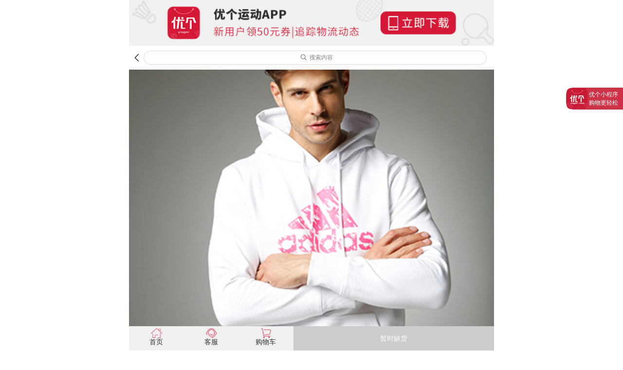

--- FILE ---
content_type: text/html;charset=utf-8
request_url: http://m.yoger.com.cn/product/530177.html
body_size: 8259
content:
<!doctype html>

<head>
	<meta http-equiv="Content-Type" content="text/html" charset="UTF-8" />
	<meta name="viewport" content="width=device-width, initial-scale=1, maximum-scale=1, user-scalable=no" />
	<meta name="applicable-device" content="mobile">
	<title>阿迪达斯Adidas 男女同款针织连帽卫衣ADIHG1 针织运动服秋季外套加绒保暖 白粉款-优个网运动商城</title>
	<meta name="keywords" content="阿迪达斯 针织运动服 Adidas 针织连帽卫衣" />
	<meta name="description" content="" />
	<link rel="stylesheet" type="text/css" href="https://m.yoger.com.cn/style/font-awesome.css">
	</link>
	<link rel="stylesheet" type="text/css" href="https://m.yoger.com.cn/style/css/comm.css?s=25353" />
	<link rel="stylesheet" type="text/css" href="https://m.yoger.com.cn/style/css/IndexNew.css?s=8098" />
	<link rel="stylesheet" type="text/css" href="https://m.yoger.com.cn/style/css/product_info_new.css?s=17777" />
	<link rel="stylesheet" type="text/css"
		href="https://m.yoger.com.cn/style/2022/css/NewPproductInfo.css?s=24283" />
	<script src="https://m.yoger.com.cn/style/js/jquery-1.8.2.min.js"></script>
</head>
<style>
	#imk2FixedSide {
		position: fixed;
		z-index: 999;
		right: 0px;
		height: 45px;
		/* line-height: 45px; */
		background-image: linear-gradient(135deg, rgba(200, 28, 54, 0.9) 0%, rgba(200, 28, 54, 0.9) 70%, rgba(200, 28, 54, 0.9) 100%);
		border-radius: 15px 0px 0px 15px;
		transition: right 0.5s ease 0s;
		user-select: none;
		top: 180px;
	}

	#imk2FixedSideText {
		display: flex;
		align-items: center;
		padding: 0 10px 0 47px;
		height: 45px;
		color: #fff;
		font-size: 12px;
		background-color: transparent;
		background-image: url(https://m.yoger.com.cn/images/logo-01.png);
		background-size: 43px 43px;
		background-repeat: no-repeat;
		background-position: 1px 1px;
	}
</style>

<body>

	<div style="display:none" class="getprdid">530177</div>
	<div class="HeadBox">
		<div class="GuangGaoBox">
			<a href="https://m.yoger.com.cn/yogerapp/app_dyd_down.html" rel="nofollow">
				<img src="https://m.yoger.com.cn/images/download.jpg" alt="优个App" width="100%" rel="nofollow"></img>
			</a>
		</div>
		<div class="SearchTop">
			<div class="SearchTopDis">
				<div class="NavGoBack eosfont">&#xe63e;</div>
			</div>
			<div class="SearchIpt">
				<div class="eosfont">&#xe600;</div>
				<div class="SearchTxt">搜索内容</div>
			</div>
			<!-- 
			<div>
				<i class="fa fa-list-ul NavLastShowBox"></i>
			</div>
			 -->
		</div>
		<!-- WechatImg
		<div class="NavLastHideBox hide clearfix">
			<a href="https://m.yoger.com.cn/">首页</a>
			<a href="https://m.yoger.com.cn/sort.php">分类搜索</a>
            <a href="https://m.yoger.com.cn/infoIndex.html">资讯</a>
			<a href="https://m.yoger.com.cn/yogerMember.php" rel="nofollow">我的优个</a>
		</div>
		 -->
		<div class="ArrImgBox">
			<div class="ArrImg">
				<a href="javascript:;" class="first"><img src="https://uf.yoger.com.cn/prdPic/201911/2019110954763086.jpg" width="100%"></a>
			</div>
			<!-- 
        <div class="ArrImg_Wechat">
            <div class="ArrImg_Wechat_Img">
                <img src="">
            </div>
            <div class="ArrImg_Wechat_Txt">
                小程序购买
            </div></div>
            
		</div>
		 -->
			<!-- 
		<div class="FanLiCont hide">
			<div class="FanLiContTxt">订单成交后，您预计可得<span class="ColorRed">0</span>元返利！</div>
			<div class="FanLiContDis">
				<div>立即</br>购买</div>
				<div class="eosfont">&#xe620;</div>
			</div>
		</div>
		 -->
			<div class="DetailCont">
				<div class="DetailMoy">
					<div>
						<span class="DetailMoyIcon">￥</span>
						<span class="DetailNew">39.00</span>
						<span class="DetailMoyIcon"></span>
						<span class="DetailOld">359.00</span>
						<div class="DetailNum">销量：<span>67</span>笔</div>
					</div>
					<!-- 
				<div class="DetailMoyBtns">
					<div>
						<div class="eosfont">&#xe623;</div>
						<div>收藏</div>
					</div>
				</div>
				 -->
				</div>
				<div class="DetailTit">
					<span class="DetailTit1">阿迪达斯Adidas 男女同款针织连帽卫衣ADIHG1 针织运动服秋季外套加绒保暖 白粉款</span>
					<span class="DetailTit2 ">【大牌特惠仅39元】男女同款百搭舒适 白粉款针织连帽卫衣</span>
				</div>
				<!-- 
			<div class="DetailFuTit">
				<a href="###" class="DetailFuTit1"></a>
			</div>
			 -->
				<div class="DetailBianHao">商品编号：530177</div>
			</div>
			<div class="DetailType">
				<div class="DetailTypeItem CuXiao hide">
					<div class="DetailTypeTit">促销</div>
				</div>
				<div class="DetailTypeItem ManJian hide">
					<div class="DetailTypeTit">满减</div>
					<div class="ManJianList"></div>
				</div>
				<div class="DetailTypeItem ZengPin hide">
					<div class="DetailTypeTit">赠品</div>
					<div class="DetailTypeZeng">
						<div class="ZengItem ZengPinUB hide">
							<div class="DetailTypeTxt"><span>5</span>个优币(评价后获得)</div>
						</div>
					</div>
				</div>
				<div class="DetailTypeItem">
					<div class="DetailTypeTit">运费</div>
					<div class="DetailTypeTxt YunFei">满99元顺丰包邮（大件、偏远地区除外）</div>
				</div>
				<div class="DetailTypeItem DisFlex GuiGe hide SelectBox">
					<div class="DetailTypeSele">
						<div class="DetailTypeTit ColorRed">规格/服务</div>
					</div>
					<div class="ColorGary">
						<span>请选择</span>
						<span class="eosfont">&#xe620;</span>
					</div>
				</div>
							</div>
			<div class="PingLun">
				<div class="PingLunTit">
					<div class="PingLunNum">评论(<span>8</span>)</div>
				</div>
				<div class="PingLunList">
									</div>
				<div class="PingLunBox">
					<a href="https://m.yoger.com.cn/yogerapp/app_dyd_down.html" class="PingLunBtnBox"
						rel="nofollow">下载优个运动APP查看更多评论</a>
				</div>
				<!-- 
			<a href="###"><div class="LockPingLun hide">查看全部评论</div></a>
			 -->
			</div>
			<style>
				.PrdBatch {}

				.PrdBatch a {
					float: left;
					border: 1px solid #dbdbdb;
					color: #707070;
					margin: 3px 5px;
					padding: 0 0 0 1em;
					text-decoration: none;
					line-height: 3.4em;
					width: 90%;
				}

				.PrdBatch a img {
					width: 2.5em
				}
			</style>
			<div class="DetailBox">
							</div>
			<div class="DetailShow">
				<a href="https://m.yoger.com.cn/question/530177.html" class="DetailShowItem">
					<div class="DetailShowIcon Blue">
						<div class="eosfont">&#xe72d;</div>
					</div>
					<div class="ZiXun">购买咨询(<span>0</span>)</div>
				</a>
				<a href="https://m.yoger.com.cn/brand.php?brand_id=9"
					class="DetailShowItem ShowLogo">
					<img src="" alt="" />
				</a>
				<!-- 
			<a href="###" class="DetailShowItem" >
				<div class="DetailShowIcon Yellow">
					<div class="eosfont">&#xe7be;</div>
				</div>
				<div>附近的店</div>
			</a>
			 -->
			</div>
			<div class="DetailTuiJian">
				<div class="DetailTuiJianTop">
					<div class="DetailTuiJianItem">
						<div class="eosfont ColorRed">&#xe870;</div>
						<div class="TuiJianNav ColorRed" name="TuiJian">同类推荐</div>
					</div>
					<div class="DetailTuiJianItem">
						<div class="eosfont ColorRed">&#xe870;</div>
						<div class="TuiJianNav" name="ZhouBian">周边好物</div>
					</div>
				</div>
				<div class="CommList TuiJianNavList">

				</div>
				<!-- 
			<div class="DetailTuiJianAll">— 查看更多 —</div>
			 -->
			</div>
			<div class="DetailNav">
				<a href="#d1" class="DetailNavItem ColorRed">小优推荐</a>
				<a href="#d2" class="DetailNavItem">商品详情</a>
				<a href="#d3" class="DetailNavItem">服务承诺</a>
				<a href="#d4" class="DetailNavItem">同类好货</a>
			</div>


			<div class="DetailBox" id="d1">
				<div class="DetailTitle">小优推荐</div>
				<img src="http://resimage.yoger.com.cn/yogerm/alert/200210-m.jpg?s=1" />
				
				

				<p><img src="/upfile/Editor/202010/16026455671311292.jpg" title="&amp;#26410;&amp;#26631;&amp;#39064;-1.jpg"/><br/></p><p><br/></p><p><span style="background-color: rgb(255, 0, 0);">温馨提示：每个人体型不一样，结果仅供参考</span></p><p><img src="/upfile/Editor/202010/16026678278662931.png" title="&amp;#38463;&amp;#36842;&amp;#35797;&amp;#31359;.png"/></p>

				

			</div>

			<div class="DetailBox" id="d2">
				<div class="DetailTitle">商品详情</div>
				<div id="shouquanimg">
					<img src="http://resimage.yoger.com.cn/images/shouquan/.jpg"
						onerror="document.getElementById('shouquanimg').style.display='none'" />
				</div>
								
				

				<p>
	<span style="color:#E53333;"><strong>阿迪达斯Adidas ADIHG1 针织连帽卫衣针织运动服秋季外套 白粉款</strong></span> 
</p>
<p>
	<img src="http://uf.yoger.com.cn/Editor/202010/20201011125057925792.JPG" alt="" /><img src="http://uf.yoger.com.cn/Editor/202010/20201011125014301430.JPG" alt="" /><img src="http://uf.yoger.com.cn/Editor/202010/20201011125063866386.jpg" alt="" /><img src="http://uf.yoger.com.cn/Editor/202010/20201011125026472647.jpg" alt="" /><img src="http://uf.yoger.com.cn/Editor/202010/20201011125095319531.JPG" alt="" /><img src="http://uf.yoger.com.cn/Editor/202010/20201011125051105110.JPG" alt="" /><img src="http://uf.yoger.com.cn/Editor/202010/20201011125088788878.JPG" alt="" /><img src="http://uf.yoger.com.cn/Editor/202010/20201011125040694069.JPG" alt="" /><img src="http://uf.yoger.com.cn/Editor/202010/20201011125015761576.JPG" alt="" /><img src="http://uf.yoger.com.cn/Editor/202010/20201011125097079707.JPG" alt="" /> 
</p>
<p>
	<span style="color:#E53333;"><strong> </strong></span> 
</p>

																
				
				
				
				


				<img src="http://resimage.yoger.com.cn/yogerm/details/goods_ygfw.jpg">
				<img src="https://res.yoger.com.cn/yogerpc/images/yoger_kf2.jpg">
				<img src="http://resimage.yoger.com.cn/yogerm/details/goods_ygfw4.jpg">
				<img src="http://resimage.yoger.com.cn/yogerm/details/goods_ygfw1.jpg">

			</div>
			<div class="DetailBox" id="d3">
				<div class="DetailTitle">服务承诺</div>
				<p>
					<span>优个网<span
							style="font-family: Verdana;">提供完善的售后服务，全面质保，致力于消除您在优个网的一切后顾之忧，努力为您带来安心、轻松和愉悦的购物体验。</span></span>
				</p>

				<p>
					针对球拍类产品，优个网在业界率先推出“先行赔付”售后服务制度，打破传统羽毛球网球球拍、乒乓球拍类售后服务流程，最大限度缩短质量问题处理时间，打造最有利于会员的售后服务体系！
				</p>
				<p>
					优个网“先行赔付”售后服务内容：
				</p>
				<p>
					1、 “先行赔付”制度目前仅限球拍类产品。凡是在优个网购买的羽毛球拍、网球拍、乒乓球拍等球拍类产品均可享受零延迟售后服务。
				</p>
				<p>
					2、
					在质保期内上述产品出现疑似质量问题，凡是由优个网鉴定为质量问题的，无需等待厂商质检结果，优个网立即向买家赔付同型号新品（赠品配件等不在赔付范围内）；如果该型号产品缺货，则调换成同等价格的其他型号。问题产品由优个网自行找厂商质检理赔。厂商不赔付的，为客户调换新品的损失由优个网自行承担。

				</p>
				<p>
					3、如果经优个网鉴定不属于质量问题，不能先行赔付的，将在收到产品后3个工作日内即告知买家我们的鉴定结果。买家如果提出异议，则遵守传统售后服务送检流程发给厂商进行质检，我们只能耐心等待厂商质检结果，以厂商质检结果为准。对厂商最终质检结果无法赔付的，优个网为客户提供以特惠价购买相似产品的机会。
				</p>
				<p>

					针对在鞋服包类商品，在质保期内：
				</p>
				<p>
					1）鞋类商品遵循国家三包规定。在质保期内，商品正常使用中出现质量问题，经鉴定，客户可以选择维修、换新或退货。
				</p>
				<p>
					2）七天退换保障：自您签收商品后7天内，因尺码不合适，货品外观大小，颜色，形状的感受偏差，订购错误等，在商品未使用、未拆毁包装、未剪掉或丢失吊卡说明书等不影响二次销售的情况下，可以为您退换商品（下文中说明的不能退换的商品除外）。
				</p>


				<h3>
					不予退换货商品的情况：
				</h3>

				<p>
					1）顾客对货品外观大小，颜色，形状的感受偏差；顾客对货品使用功能、使用感受或使用效果和个人期望不符、感受不满意；顾客在订购过程里发生的失误，造成订购货品款式或数量与顾客预期不符等其他一切与质量无直接关系的情况；上述情况都不予退货，但因订购失误且不影响二次销售的物品可以换货。（比如：部分客户误把单支销售的羽毛球拍认为应该是一对球拍）
				</p>

				<p>
					2）货品被使用过而导致有磨损、变形、褪色、改变、再造的货品，以致无法二次售卖；
				</p>

				<p>
					3）所有半成品商品（如羽毛球拍、网球拍、DIY的乒乓球拍等）按照顾客个性化要求进行了穿线、粘拍等配置以后，由于不能再进行二次售卖，无法退换货。
				</p>

				<p>
					4）退换处理未达成一致，顾客就自行将货品退回的；
				</p>

				<p>
					5）退回的货品吊牌剪掉、丢失等、没有外包装处理致使货品原包装破损严重不能二次售卖的。 类似如下图，调换鞋品未加包装而是直接用鞋盒发回的，将不予调换。
				</p>
				<p>
					<img src="https://uf.yoger.com.cn/Editor/2010050758059533.jpg">
				</p>

				<p>
					6）耗材类（如羽线、羽毛球、手胶等）、贴身穿着的内衣、泳衣类商品出售后概不退换，请谨慎考虑。
				</p>

				<p>
					7）并非由优个网提供的商品。
				</p>

				<p>
					8）由于使用不当造成损坏的商品。
				</p>

			</div>
			<!-- <div class="ShowHtml"></div> -->
			<div class="TuiJian" id="d4">
				<div class="TuiJianTit">
					<img src="http://res.yoger.com.cn/yogerapp/326/img06.png" />
				</div>
				<div class="TuiJianList">

				</div>
			</div>
			<div class="FloorNavBox">
				<ul class="clearfix">
					<li>
						<a href="/" class="">
							<img src="https://m.yoger.com.cn/image/sy_1.png" alt="客服"></img>
							<p>首页</p>
						</a>
					</li>
					<li>
						<a href="javascript:;" class="FoolrNavKF">
							<img src="https://m.yoger.com.cn/image/kf_1.png" alt="客服"></img>
							<p>客服</p>
						</a>
					</li>
					<li>
						<a href="/cart02.php">
							<!-- <img src="https://m.yoger.com.cn/image/shoucang_icon.png" alt="收藏"></img> -->
							<img src="https://m.yoger.com.cn/image/gwc_1.png" alt="购物车"></img>
							<p>购物车</p>
						</a>
					</li>
										<li>
						<p class="ZanShiQueHuo">暂时缺货</p>
					</li>
									</ul>
			</div>
		</div>
		<div class="FixedTop hide">
			<a href="#"><i class="fa fa-angle-up"></i></a>
		</div>
		<div class="MaskCont hide">
			<div class="SelectHideBox hide">
				<!-- <div class="SelectHideTitle">选择规格/服务</div> -->
				<div class="SeleTop">
					<div class="SeleImg">
						<!--  -->
						<img src="" alt="" />
					</div>
					<div>
						<div class="SeleMoy">
							<span class="SeleMoyNum">￥</span>
							<span class="SeleMoyNum SeleNum">39.00</span>
						</div>
						<div class="SeleBianHao">编号：530177</div>
					</div>
				</div>
				<div class="SelectHideGGBox">
													</div>
			<div class="SeleCont SeleDis">
				<div class="SeleContTit">购买数量</div>
				<div class="SeleContNum">
					<span class="eosfont SeleJian">&#xe729;</span>
					<span class="SeleNumShow">1</span>
					<span class="eosfont BgIcon SeleJia">&#xe622;</span>
				</div>
			</div>
			<div class="SelectHideGGBtn">
				<div class="SelectHideGGBtnOver">取消</div>
								<div class="SelectHideGGBtnOut" name="530177">暂时缺货</div>
				
			</div>
		</div>
	</div>
	<div class="SelectMaskHide">
		<div class="SelectMaskTxt">
			<!-- <s></s> -->
			<p>成功加入购物车</p>
		</div>
		<!-- <a class="NavGoBack">继续购物</a>
		<a href="https://m.yoger.com.cn/cart02.php" rel="nofollow">去购物车查看</a> -->
	</div>

	<div id="imk2FixedSide" class="J_ping" report-eventid="MProductdetail_CommentBanner" report-eventparam="A1">
		<div id="imk2FixedSideText"> 优个小程序 <br>购物更轻松</div>
	</div>

	<script src="https://m.yoger.com.cn/style/js/imgljz.js"></script>
	 <script src="https://m.yoger.com.cn/Public/Js/kf_all.js?s=36"></script>
<!--	<script src="https://res.yoger.com.cn/yogerpc/js/kf_all.js?s=1"></script>-->
	<script src="https://m.yoger.com.cn/style/js/product_info_new.js?s=20240819"></script>
	<script src="https://m.yoger.com.cn/style/2022/js/NewPproductInfo.js?s=20240819"></script>
	<script>
		(function ($) {
	 		$("#imk2FixedSide").click(function (e) {

	 			  // 替换成你的明文 URL Scheme
	 			  var query = encodeURIComponent("id=530177");
	 			  console.log(query)
	 			  var scheme = "weixin://dl/business/?appid=wxc246f46620f5dc01&path=pages/index/Detail&query="+query;
	 			  window.location.href = scheme;
			});
		})(jQuery)
	</script>
	
	<link rel="stylesheet" type="text/css" href="https://m.yoger.com.cn/style/css/SeachHideBox.css?s=227"/>
<div class="SearchHideBox hide">
	<div class="SearchHideHead">
		<span>搜索</span>
		<div class="SearchHideBoxClose">x</div>
	</div>	
	<div class="SearchHideInput">
		<form url="https://m.yoger.com.cn">
			<input class="SeachTxt" type="text" placeholder="请输入搜索关键字！" />
		</form>
		<div class="SearchHideUl">
			<ul></ul>
		</div>
	</div>
	<div class="SearchHideCont">
		<div><b>热门搜索</b></div>
		<p>
			<a href="https://m.yoger.com.cn/product_list.php?search=樊振东">樊振东</a>
			<a href="https://m.yoger.com.cn/product_list.php?search=蝴蝶王">蝴蝶王</a>
			<a href="https://m.yoger.com.cn/product_list.php?search=狂飙3">狂飙3</a>
			<a href="https://m.yoger.com.cn/product_list.php?search=省狂">省狂</a>
			<a href="https://m.yoger.com.cn/product_list.php?search=国狂">国狂</a>
			<a href="https://m.yoger.com.cn/product_list.php?search=张继科">张继科</a>
			<a href="https://m.yoger.com.cn/product_list.php?search=亚瑟士">亚瑟士</a>
			<a href="https://m.yoger.com.cn/product_list.php?search=天斧">天斧</a>
            <a href="https://m.yoger.com.cn/product_list.php?search=胜利">胜利</a>
            <a href="https://m.yoger.com.cn/product_list.php?search=尤尼克斯">尤尼克斯</a>
		</p>
	</div>
</div>
<script type="text/javascript">
	/*搜索*/
	$(document).keypress(function(event){  
    var keynum = (event.keyCode ? event.keyCode : event.which);  
	    if(keynum == '13'){  
			window.location="https://m.yoger.com.cn/product_list.php?search="+$(".SeachTxt").val();
			return false;
	    }  
	});
	$(".SearchInput input").click(function(){
		$(".HeadBox").addClass("hide")
		$(".SearchHideBox").removeClass("hide")
	})
	$(".SearchHideBoxClose").click(function(){
		$(".SearchHideBox").addClass("hide");
		$(".HeadBox").removeClass("hide");
		$(".SeachTxt").val("");
	})
	$(".SeachHtml").click(function(){
		var txt =$(".SeachTxt").val();
		window.location="https://m.yoger.com.cn/product_list.php?search="+txt
	})
	var SousuoNum =Number($(".SearchHideUl li").length) 
	$(".SearchHideUl").hide();
	
	$(document).on("click",".SearchHideUl li",function(){
		window.location="https://m.yoger.com.cn/product_list.php?search="+$(this).children("span").eq(0).text();
	})
	$(document).click(function(){
		$(".SearchHideUl").hide();
		$(".SearchHideUl ul").html("");
	})
	$('.SeachTxt').bind('input ', function() {  
		$(".SearchHideUl").hide();
		if($.trim($(this).val())!=""){
			$.ajax({
				type:"get",
				url:"https://ajax.yoger.com.cn/Search_Value.php?Keyword="+$(this).val(),
				dataType:"jsonp",
				jsonp:"callback",
				success:function(res){
					var str = "";
					if(res.error_code==0 &&res.data.length>0){
						for (var i=0;i<res.data.length;i++) {
							str+="<li class='clearfix'>"+
									"<span class='fl'>"+res.data[i].prdName3+"</span>"+
//									"<span class='fr gray'>"+res.data[i].fas+"条搜索</span>"+
								  "</li>"
						}
						$('.SearchHideUl').show(); 
						SousuoNum =Number($(".SearchHideUl li").length)
					}
					$(".SearchHideUl ul").html(str)
				}
			});
		}
	})
</script>
		<script>
		/*微信分享*/
		var prdimg = $(".PrdInfoImg").attr("src")
		if( !prdimg ){
			var imgUrl = "https://m.yoger.com.cn/icon.png";
		}else{
			var imgUrl = prdimg;
		}
		var title=$("head").children("title").text();
		var prdKeyword=$("head").children("meta[name='description']").attr("content");
		var link = window.location.href;
		//console.log(imgUrl)
	</script>
	<script src="https://m.yoger.com.cn/style/js/wechat.share.new.js?s=97314"></script>	
	<div style="display:none;">
	
		<script>
		!function(p){
			"use strict";!function(t){
				var s=window,e=document,i=p,c="".concat("https:"===e.location.protocol?"https://":"http://","sdk.51.la/js-sdk-pro.min.js"),n=e.createElement("script"),r=e.getElementsByTagName("script")[0];n.type="text/javascript",n.setAttribute("charset","UTF-8"),n.async=!0,n.src=c,n.id="LA_COLLECT",i.d=n;var o=function(){
					s.LA.ids.push(i)};s.LA?s.LA.ids&&o():(s.LA=p,s.LA.ids=[],o()),r.parentNode.insertBefore(n,r)}()}({
						id:"Jupimuyt6tzzWNYv",ck:"Jupimuyt6tzzWNYv",autoTrack:true,hashMode:true
					});
		</script>
	</div>
	
	
</body>

</html>

--- FILE ---
content_type: text/css
request_url: https://m.yoger.com.cn/style/css/IndexNew.css?s=8098
body_size: 1435
content:

.GuangGaoBox{
	cursor: pointer;
}
/*搜索框*/
.SearchBox{
	z-index: 1;
	width: 100%;
	position: absolute;
	left: 0;
	top: 0.05rem;
}
.Classify{
	padding-left: 0.14rem;
}
.Classify mip-img,
.Classify img{
	width: 0.56rem;
}
.SeachIpt{
	margin-left: 0.42rem;
	width: 5.26rem;
	height: 0.64rem;
	line-height: 0.64rem;
	border-radius: 0.32rem;
	background: white;
	font-size: 0;
	text-align: center;
}
.SeachIpt mip-img,
.SeachIpt img{
	
    width: 0.4rem;
    margin-top: 0.15rem;
    
}
.SeachIpt span{
	padding-left: 0.08rem;
	font-size: 0.28rem;
	color: #999;
	vertical-align: super;
}
.Message{
	padding-left: 0.42rem;
}
.Message mip-img,
.Message img{
	width: 0.56rem;
}
/*轮播*/
.ArrImgBox{
	width: 100%;
	height: 3.36rem;
	position: relative;
}
.ArrImg{
   width:100%;
   height: 3.36rem;
   position: relative;
   overflow:hidden;
 }
.ArrImg a{
   display: block;
   width:100%;
   height: 100%;
   position: absolute;
   left:100%;
   top:0;
}
.ArrImg .first{left:0;}
.ArrImg a img{
   width:100%;
   height: 100%;
}
.ArrImgChoose{
   width:100%;
   text-align: center;
   position: absolute;
   left:0;
   bottom:0;
}
.ArrImgChoose span{
   margin-right: 0.05rem;
   display:inline-block;
   background: #000;
   opacity: 0.3;
   width:0.15rem;
   height: 0.15rem;
   border-radius: 0.2rem;
}
.ArrImgChoose .red{
   background: #ad0004;
}
/*专区*/
.ZhuanQu{
	padding: 0.2rem;
}
.ZhuanQu mip-img,
.ZhuanQu img{
	width: 7.08rem;
}
/*导航*/
.Nav{
	padding-top: 0.1rem;
}
.Nav ul li {
	width: 1.5rem;
	float: left;
	text-align: center;
}
.Nav mip-img,
.Nav img{
	width:0.9rem;
	margin: 0 auto;
}
.Nav p{
	padding: 0.1rem 0 0.28rem 0;
	font-size: 0.26rem;
	color: #333;
}
/*分割*/
.Split{
	width: 100%;
	height: 0.06rem;
	background: #f4f4f4;
}
.SplitS{
	width: 100%;
	height: 0.1rem;
	background: #f4f4f4;
}
/*快讯*/
.Flash{
	position: relative;
	height: 0.59rem;
}
.Flash mip-img,
.Flash img{
	width: 1.15rem;
	float: left;
	margin: 0.17rem 0 0.17rem 0.28rem;
	min-width: 65px;
}
.Flash ul{
	float: left;
	width: 4.5rem;
	overflow: hidden;
	text-overflow: ellipsis;
    white-space: nowrap;
}
.Flash ul li{
	height: 0.6rem;
    line-height: 0.6rem;
	font-size: 0;
}
.Flash .FlashRed{
    padding: 0 0.05rem;
	background-color: #d51938;
	border-radius: 0.03rem;
	font-size: 0.2rem;
	color: #ffffff;
}
.Flash .FlashTxt{
	padding-left: 0.1rem;
	font-size: 0.23rem;
	color: #333333;
}
.Flash .FlashAll{
	position: absolute;
	top:0.12rem ;
	right: 0.3rem;
	font-size: 0.23rem;
	color: #666666;
}
/*秒杀*/
.Project,
.Product{
	position: relative;
	padding-top: 0.2rem;
}

/*秒杀图*/
.Product .ProcutMS{
	padding-left: 0.3rem;
}
.Product .ProcutMS mip-img,
.Product .ProcutMS img{
	width: 4.54rem;
}
/*新品图*/
.Product .ProcutXP{
    margin: 1em 0 0 0;
}
.Product .ProcutXP mip-img,
.Product .ProcutXP img{
	width: 3.97rem;
	margin: 0 auto;
}
.ProductAll{
	position: absolute;
	top: 0.1rem;
    right: 0.3rem;    
    padding-top: 0.35rem;
}
.ProcutMS .ProductAll{
	padding-top: 0;
}
.ProductAll span{
	font-size: 0.23rem;
	color: #666666;
}
.ProductImg .ProductAll mip-img,
.ProductImg .ProductAll img{
	width: 0.21rem;
	display: inline-block;
}
/*商品*/
.Product .ProductS,
.Project .ProductS{
	width: 100%;
	overflow: hidden;
	padding-top: 0.2rem;
	padding-left: 0.3rem;
}
.ProductS li{
	width: 2.5rem;
	float: left;
	padding-right: 0.2rem;
}
.ProductS li:last-child{
	width: 1.2rem;
	text-align: center;
}

.Project .ProductSImg  mip-img,
.Product .ProductSImg  img{
	width: 2.15rem;
	height: 2.15rem;
}
.ProductSTxt{
	padding-top: 0.13rem;
	overflow: hidden;
    text-overflow: ellipsis;
    display: -webkit-box;
    -webkit-line-clamp: 2;
    -webkit-box-orient: vertical;
}
.ProductSTxt .ProductSTxtRed{
	padding: 0 0.05rem;
	width: 0.5rem;
	font-size: 0.2rem;
	background: #D51938;
	border-radius: 0.03rem;
	color: #ffffff;
}
.ProductSTxt span{
	font-size: 0.26rem;
	color: #666666;
	word-break: break-all;
}
.ProductSNum{
	position: relative;
}
.ProductSNum span:first-child{
	font-family: PingFangHeavy;
	font-size: 0.26rem;
	color: #d51938;
}
.ProductSNum span:first-child i{
	font-size: 0.2rem;
	font-style: normal;
}
.ProductSNum span:last-child{
	position: absolute;
	top: 0.04rem;
	right :0.05rem;
	font-size: 0.22rem;
	color: #999999;
}
.Product .ProductHref,
.Project .ProductHref{
	width: 0.7rem;
    display: inline-block;
    text-align: center;
    font-size: 0.23rem;
    background: #d51938;
    padding: 0.05rem 0;
    color: white;
    border-radius: 0.05rem;
    margin-top: 0.8rem;
}
/*专题*/
.ProjectImg{
	position: relative;
}
.Project .ProjectImg mip-img,
.Project .ProjectImg img{
	width: 100%;
}
.ProjectImg span{
	position: absolute; 
	bottom: 0;
	left: 48%;
	border-bottom: 0.15rem solid white;
    border-right: 0.1rem solid transparent;
    border-left: 0.1rem solid transparent;
}
/*人气商品*/
.Popularity .PopularityImg mip-img,
.Popularity .PopularityImg img{
	width: 4.85rem;
	margin: 0.2rem auto;
}
.Popularity .ProductS{
	background: #f4f4f4;
	padding-top: 0;
}
.Popularity .ProductS li{
	width: 3.72rem;
	background: white;
}
.Popularity .ProductS li:nth-child(odd){
	margin-right: 0.06rem;
}
.Popularity .ProductS li:nth-child(even){
	margin-right: 0;
}
.Popularity .ProductS li:nth-child(n+3){
	margin-top: 0.06rem;
}
.Popularity .ProductS li .ProductSImg{
	width: 3.70rem;
	height: 3.70rem;
}
.Popularity .ProductS li .ProductSImg mip-img,
.Popularity .ProductS li .ProductSImg img{
	width: 100%;
}
.Popularity .ProductS .ProductSNum span:first-child{
	font-family: PingFangHeavy;
	font-size: 0.26rem;
	color: #d51938;
}
.Popularity .ProductS .ProductSTxt,
.Popularity .ProductS .ProductSNum{
	padding:0 0.05rem 0.05rem 0.15rem;
}
.IponeListMore{
	text-align: center;
    color: #333;
    padding: 0.2rem;
}
/*无缝向上滚动*/
.scroll {
	overflow: hidden;
	position: relative;
}
.scroll ul {
	transform: translateY(0);
}
.animate {
	-webkit-transition: all .3s ease-out;
}
